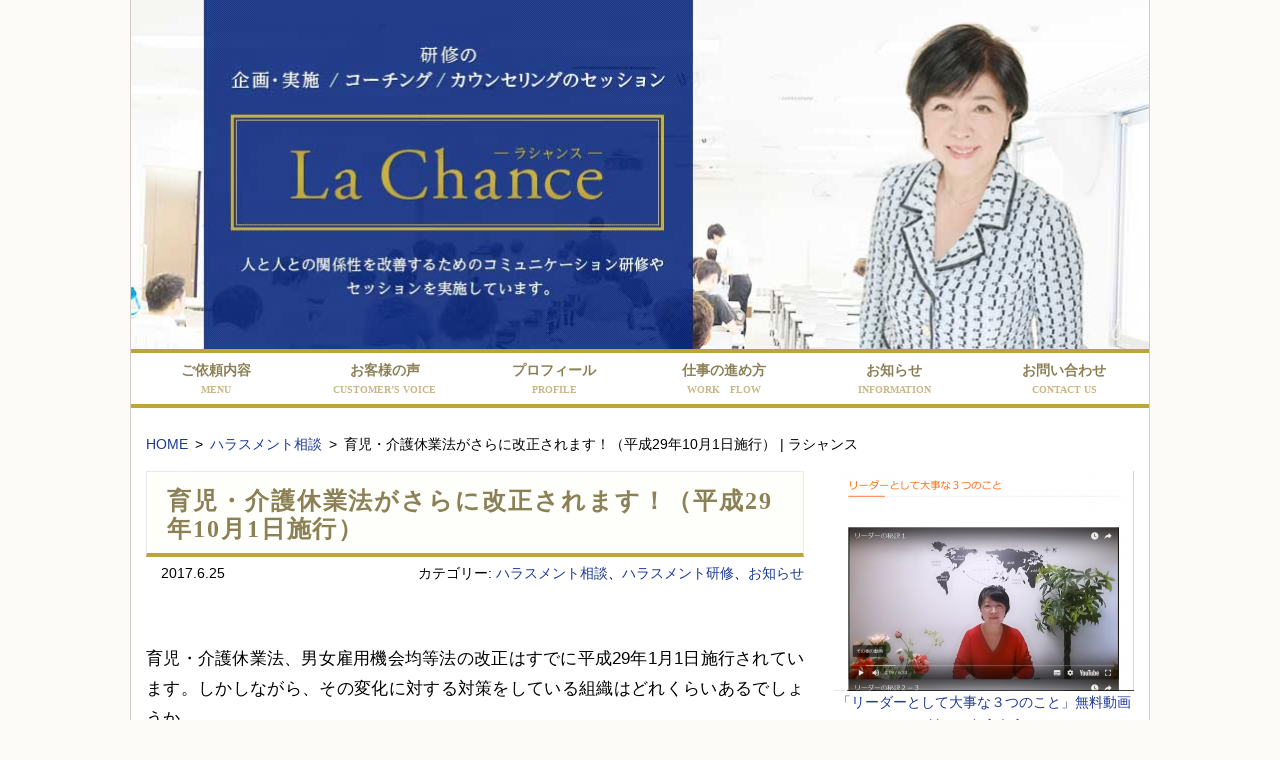

--- FILE ---
content_type: text/html; charset=UTF-8
request_url: https://www.lachance-sem.com/671/
body_size: 11400
content:
<!DOCTYPE html>
<html dir="ltr" lang="ja" prefix="og: https://ogp.me/ns#" class="no-js">
<head>
<meta charset="UTF-8">
<meta name="viewport" content="width=device-width, initial-scale=1">
<script>(function(html){html.className = html.className.replace(/\bno-js\b/,'js')})(document.documentElement);</script>
<link media="all" href="https://www.lachance-sem.com/wp-content/cache/autoptimize/css/autoptimize_1a4f9cf0a3e3468c685bede338b0ba44.css" rel="stylesheet"><link media="only screen and (max-width:810px)" href="https://www.lachance-sem.com/wp-content/cache/autoptimize/css/autoptimize_1009ab3c0044d8bc8daf309f27534ba9.css" rel="stylesheet"><title>育児・介護休業法がさらに改正されます！（平成29年10月1日施行） | ラシャンス</title>
	
	
		<!-- All in One SEO 4.9.3 - aioseo.com -->
	<meta name="description" content="育児・介護休業法、男女雇用機会均等法の改正はすでに平成29年1月1日施行されています。しかしなが" />
	<meta name="robots" content="max-image-preview:large" />
	<meta name="author" content="lachance-sem-editor"/>
	<link rel="canonical" href="https://www.lachance-sem.com/671/" />
	<meta name="generator" content="All in One SEO (AIOSEO) 4.9.3" />
		<meta property="og:locale" content="ja_JP" />
		<meta property="og:site_name" content="ラシャンス | ビジネスマナー、プレゼン、コーチングの企業研修講師｜ラシャンス渡辺しのぶの企業研修" />
		<meta property="og:type" content="article" />
		<meta property="og:title" content="育児・介護休業法がさらに改正されます！（平成29年10月1日施行） | ラシャンス" />
		<meta property="og:description" content="育児・介護休業法、男女雇用機会均等法の改正はすでに平成29年1月1日施行されています。しかしなが" />
		<meta property="og:url" content="https://www.lachance-sem.com/671/" />
		<meta property="article:published_time" content="2017-06-25T02:39:11+00:00" />
		<meta property="article:modified_time" content="2019-11-18T08:04:17+00:00" />
		<meta name="twitter:card" content="summary" />
		<meta name="twitter:title" content="育児・介護休業法がさらに改正されます！（平成29年10月1日施行） | ラシャンス" />
		<meta name="twitter:description" content="育児・介護休業法、男女雇用機会均等法の改正はすでに平成29年1月1日施行されています。しかしなが" />
		<script type="application/ld+json" class="aioseo-schema">
			{"@context":"https:\/\/schema.org","@graph":[{"@type":"Article","@id":"https:\/\/www.lachance-sem.com\/671\/#article","name":"\u80b2\u5150\u30fb\u4ecb\u8b77\u4f11\u696d\u6cd5\u304c\u3055\u3089\u306b\u6539\u6b63\u3055\u308c\u307e\u3059\uff01\uff08\u5e73\u621029\u5e7410\u67081\u65e5\u65bd\u884c\uff09 | \u30e9\u30b7\u30e3\u30f3\u30b9","headline":"\u80b2\u5150\u30fb\u4ecb\u8b77\u4f11\u696d\u6cd5\u304c\u3055\u3089\u306b\u6539\u6b63\u3055\u308c\u307e\u3059\uff01\uff08\u5e73\u621029\u5e7410\u67081\u65e5\u65bd\u884c\uff09","author":{"@id":"https:\/\/www.lachance-sem.com\/author\/lachance-sem-editor\/#author"},"publisher":{"@id":"https:\/\/www.lachance-sem.com\/#organization"},"datePublished":"2017-06-25T11:39:11+09:00","dateModified":"2019-11-18T17:04:17+09:00","inLanguage":"ja","mainEntityOfPage":{"@id":"https:\/\/www.lachance-sem.com\/671\/#webpage"},"isPartOf":{"@id":"https:\/\/www.lachance-sem.com\/671\/#webpage"},"articleSection":"\u30cf\u30e9\u30b9\u30e1\u30f3\u30c8\u76f8\u8ac7, \u30cf\u30e9\u30b9\u30e1\u30f3\u30c8\u7814\u4fee, \u304a\u77e5\u3089\u305b"},{"@type":"BreadcrumbList","@id":"https:\/\/www.lachance-sem.com\/671\/#breadcrumblist","itemListElement":[{"@type":"ListItem","@id":"https:\/\/www.lachance-sem.com#listItem","position":1,"name":"Home","item":"https:\/\/www.lachance-sem.com","nextItem":{"@type":"ListItem","@id":"https:\/\/www.lachance-sem.com\/category\/%e3%83%8f%e3%83%a9%e3%82%b9%e3%83%a1%e3%83%b3%e3%83%88%e7%9b%b8%e8%ab%87\/#listItem","name":"\u30cf\u30e9\u30b9\u30e1\u30f3\u30c8\u76f8\u8ac7"}},{"@type":"ListItem","@id":"https:\/\/www.lachance-sem.com\/category\/%e3%83%8f%e3%83%a9%e3%82%b9%e3%83%a1%e3%83%b3%e3%83%88%e7%9b%b8%e8%ab%87\/#listItem","position":2,"name":"\u30cf\u30e9\u30b9\u30e1\u30f3\u30c8\u76f8\u8ac7","item":"https:\/\/www.lachance-sem.com\/category\/%e3%83%8f%e3%83%a9%e3%82%b9%e3%83%a1%e3%83%b3%e3%83%88%e7%9b%b8%e8%ab%87\/","nextItem":{"@type":"ListItem","@id":"https:\/\/www.lachance-sem.com\/671\/#listItem","name":"\u80b2\u5150\u30fb\u4ecb\u8b77\u4f11\u696d\u6cd5\u304c\u3055\u3089\u306b\u6539\u6b63\u3055\u308c\u307e\u3059\uff01\uff08\u5e73\u621029\u5e7410\u67081\u65e5\u65bd\u884c\uff09"},"previousItem":{"@type":"ListItem","@id":"https:\/\/www.lachance-sem.com#listItem","name":"Home"}},{"@type":"ListItem","@id":"https:\/\/www.lachance-sem.com\/671\/#listItem","position":3,"name":"\u80b2\u5150\u30fb\u4ecb\u8b77\u4f11\u696d\u6cd5\u304c\u3055\u3089\u306b\u6539\u6b63\u3055\u308c\u307e\u3059\uff01\uff08\u5e73\u621029\u5e7410\u67081\u65e5\u65bd\u884c\uff09","previousItem":{"@type":"ListItem","@id":"https:\/\/www.lachance-sem.com\/category\/%e3%83%8f%e3%83%a9%e3%82%b9%e3%83%a1%e3%83%b3%e3%83%88%e7%9b%b8%e8%ab%87\/#listItem","name":"\u30cf\u30e9\u30b9\u30e1\u30f3\u30c8\u76f8\u8ac7"}}]},{"@type":"Organization","@id":"https:\/\/www.lachance-sem.com\/#organization","name":"\u30e9\u30b7\u30e3\u30f3\u30b9","description":"\u30d3\u30b8\u30cd\u30b9\u30de\u30ca\u30fc\u3001\u30d7\u30ec\u30bc\u30f3\u3001\u30b3\u30fc\u30c1\u30f3\u30b0\u306e\u4f01\u696d\u7814\u4fee\u8b1b\u5e2b\uff5c\u30e9\u30b7\u30e3\u30f3\u30b9\u6e21\u8fba\u3057\u306e\u3076\u306e\u4f01\u696d\u7814\u4fee","url":"https:\/\/www.lachance-sem.com\/"},{"@type":"Person","@id":"https:\/\/www.lachance-sem.com\/author\/lachance-sem-editor\/#author","url":"https:\/\/www.lachance-sem.com\/author\/lachance-sem-editor\/","name":"lachance-sem-editor","image":{"@type":"ImageObject","@id":"https:\/\/www.lachance-sem.com\/671\/#authorImage","url":"https:\/\/secure.gravatar.com\/avatar\/042d5924f07bdc18c4174729d446bf142ed07b48faa22712e532b9e38820e109?s=96&d=mm&r=g","width":96,"height":96,"caption":"lachance-sem-editor"}},{"@type":"WebPage","@id":"https:\/\/www.lachance-sem.com\/671\/#webpage","url":"https:\/\/www.lachance-sem.com\/671\/","name":"\u80b2\u5150\u30fb\u4ecb\u8b77\u4f11\u696d\u6cd5\u304c\u3055\u3089\u306b\u6539\u6b63\u3055\u308c\u307e\u3059\uff01\uff08\u5e73\u621029\u5e7410\u67081\u65e5\u65bd\u884c\uff09 | \u30e9\u30b7\u30e3\u30f3\u30b9","description":"\u80b2\u5150\u30fb\u4ecb\u8b77\u4f11\u696d\u6cd5\u3001\u7537\u5973\u96c7\u7528\u6a5f\u4f1a\u5747\u7b49\u6cd5\u306e\u6539\u6b63\u306f\u3059\u3067\u306b\u5e73\u621029\u5e741\u67081\u65e5\u65bd\u884c\u3055\u308c\u3066\u3044\u307e\u3059\u3002\u3057\u304b\u3057\u306a\u304c","inLanguage":"ja","isPartOf":{"@id":"https:\/\/www.lachance-sem.com\/#website"},"breadcrumb":{"@id":"https:\/\/www.lachance-sem.com\/671\/#breadcrumblist"},"author":{"@id":"https:\/\/www.lachance-sem.com\/author\/lachance-sem-editor\/#author"},"creator":{"@id":"https:\/\/www.lachance-sem.com\/author\/lachance-sem-editor\/#author"},"datePublished":"2017-06-25T11:39:11+09:00","dateModified":"2019-11-18T17:04:17+09:00"},{"@type":"WebSite","@id":"https:\/\/www.lachance-sem.com\/#website","url":"https:\/\/www.lachance-sem.com\/","name":"\u30e9\u30b7\u30e3\u30f3\u30b9","description":"\u30d3\u30b8\u30cd\u30b9\u30de\u30ca\u30fc\u3001\u30d7\u30ec\u30bc\u30f3\u3001\u30b3\u30fc\u30c1\u30f3\u30b0\u306e\u4f01\u696d\u7814\u4fee\u8b1b\u5e2b\uff5c\u30e9\u30b7\u30e3\u30f3\u30b9\u6e21\u8fba\u3057\u306e\u3076\u306e\u4f01\u696d\u7814\u4fee","inLanguage":"ja","publisher":{"@id":"https:\/\/www.lachance-sem.com\/#organization"}}]}
		</script>
		<!-- All in One SEO -->

<!-- Global site tag (gtag.js) - Google Analytics -->
<script async src="https://www.googletagmanager.com/gtag/js?id=UA-6851373-1"></script>
<script>
  window.dataLayer = window.dataLayer || [];
  function gtag(){dataLayer.push(arguments);}
  gtag('js', new Date());

  gtag('config', 'UA-6851373-1');
</script>
<link rel='dns-prefetch' href='//netdna.bootstrapcdn.com' />
<link rel='dns-prefetch' href='//fonts.googleapis.com' />
<script type="text/javascript">
/* <![CDATA[ */
window._wpemojiSettings = {"baseUrl":"https:\/\/s.w.org\/images\/core\/emoji\/16.0.1\/72x72\/","ext":".png","svgUrl":"https:\/\/s.w.org\/images\/core\/emoji\/16.0.1\/svg\/","svgExt":".svg","source":{"concatemoji":"https:\/\/www.lachance-sem.com\/wp-includes\/js\/wp-emoji-release.min.js"}};
/*! This file is auto-generated */
!function(s,n){var o,i,e;function c(e){try{var t={supportTests:e,timestamp:(new Date).valueOf()};sessionStorage.setItem(o,JSON.stringify(t))}catch(e){}}function p(e,t,n){e.clearRect(0,0,e.canvas.width,e.canvas.height),e.fillText(t,0,0);var t=new Uint32Array(e.getImageData(0,0,e.canvas.width,e.canvas.height).data),a=(e.clearRect(0,0,e.canvas.width,e.canvas.height),e.fillText(n,0,0),new Uint32Array(e.getImageData(0,0,e.canvas.width,e.canvas.height).data));return t.every(function(e,t){return e===a[t]})}function u(e,t){e.clearRect(0,0,e.canvas.width,e.canvas.height),e.fillText(t,0,0);for(var n=e.getImageData(16,16,1,1),a=0;a<n.data.length;a++)if(0!==n.data[a])return!1;return!0}function f(e,t,n,a){switch(t){case"flag":return n(e,"\ud83c\udff3\ufe0f\u200d\u26a7\ufe0f","\ud83c\udff3\ufe0f\u200b\u26a7\ufe0f")?!1:!n(e,"\ud83c\udde8\ud83c\uddf6","\ud83c\udde8\u200b\ud83c\uddf6")&&!n(e,"\ud83c\udff4\udb40\udc67\udb40\udc62\udb40\udc65\udb40\udc6e\udb40\udc67\udb40\udc7f","\ud83c\udff4\u200b\udb40\udc67\u200b\udb40\udc62\u200b\udb40\udc65\u200b\udb40\udc6e\u200b\udb40\udc67\u200b\udb40\udc7f");case"emoji":return!a(e,"\ud83e\udedf")}return!1}function g(e,t,n,a){var r="undefined"!=typeof WorkerGlobalScope&&self instanceof WorkerGlobalScope?new OffscreenCanvas(300,150):s.createElement("canvas"),o=r.getContext("2d",{willReadFrequently:!0}),i=(o.textBaseline="top",o.font="600 32px Arial",{});return e.forEach(function(e){i[e]=t(o,e,n,a)}),i}function t(e){var t=s.createElement("script");t.src=e,t.defer=!0,s.head.appendChild(t)}"undefined"!=typeof Promise&&(o="wpEmojiSettingsSupports",i=["flag","emoji"],n.supports={everything:!0,everythingExceptFlag:!0},e=new Promise(function(e){s.addEventListener("DOMContentLoaded",e,{once:!0})}),new Promise(function(t){var n=function(){try{var e=JSON.parse(sessionStorage.getItem(o));if("object"==typeof e&&"number"==typeof e.timestamp&&(new Date).valueOf()<e.timestamp+604800&&"object"==typeof e.supportTests)return e.supportTests}catch(e){}return null}();if(!n){if("undefined"!=typeof Worker&&"undefined"!=typeof OffscreenCanvas&&"undefined"!=typeof URL&&URL.createObjectURL&&"undefined"!=typeof Blob)try{var e="postMessage("+g.toString()+"("+[JSON.stringify(i),f.toString(),p.toString(),u.toString()].join(",")+"));",a=new Blob([e],{type:"text/javascript"}),r=new Worker(URL.createObjectURL(a),{name:"wpTestEmojiSupports"});return void(r.onmessage=function(e){c(n=e.data),r.terminate(),t(n)})}catch(e){}c(n=g(i,f,p,u))}t(n)}).then(function(e){for(var t in e)n.supports[t]=e[t],n.supports.everything=n.supports.everything&&n.supports[t],"flag"!==t&&(n.supports.everythingExceptFlag=n.supports.everythingExceptFlag&&n.supports[t]);n.supports.everythingExceptFlag=n.supports.everythingExceptFlag&&!n.supports.flag,n.DOMReady=!1,n.readyCallback=function(){n.DOMReady=!0}}).then(function(){return e}).then(function(){var e;n.supports.everything||(n.readyCallback(),(e=n.source||{}).concatemoji?t(e.concatemoji):e.wpemoji&&e.twemoji&&(t(e.twemoji),t(e.wpemoji)))}))}((window,document),window._wpemojiSettings);
/* ]]> */
</script>
<link rel='stylesheet' id='dashicons-css' href='https://www.lachance-sem.com/wp-includes/css/dashicons.min.css' type='text/css' media='all' />

<link rel='stylesheet' id='fontawesome-css' href='//netdna.bootstrapcdn.com/font-awesome/4.3.0/css/font-awesome.css' type='text/css' media='all' />
<link rel='stylesheet' id='font-ubuntu-css' href='https://fonts.googleapis.com/css?family=Ubuntu%3A300%2C700' type='text/css' media='all' />









<!--[if lt IE 9]>
<script type="text/javascript" src="https://www.lachance-sem.com/wp-content/themes/hps/templates/default/js/html5.js" id="mitstheme-ie-js"></script>
<![endif]-->
<script type="text/javascript" src="//ajax.googleapis.com/ajax/libs/jquery/1.11.1/jquery.min.js" id="jquery-js"></script>
<script type="text/javascript" src="https://www.lachance-sem.com/wp-content/themes/hps/templates/default/js/script.js" id="mitstheme-js"></script>
<link rel="https://api.w.org/" href="https://www.lachance-sem.com/wp-json/" /><link rel="alternate" title="JSON" type="application/json" href="https://www.lachance-sem.com/wp-json/wp/v2/posts/671" /><link rel="EditURI" type="application/rsd+xml" title="RSD" href="https://www.lachance-sem.com/xmlrpc.php?rsd" />
<link rel='shortlink' href='https://www.lachance-sem.com/?p=671' />
<link rel="alternate" title="oEmbed (JSON)" type="application/json+oembed" href="https://www.lachance-sem.com/wp-json/oembed/1.0/embed?url=https%3A%2F%2Fwww.lachance-sem.com%2F671%2F" />
<link rel="alternate" title="oEmbed (XML)" type="text/xml+oembed" href="https://www.lachance-sem.com/wp-json/oembed/1.0/embed?url=https%3A%2F%2Fwww.lachance-sem.com%2F671%2F&#038;format=xml" />

<!-- BEGIN: WP Social Bookmarking Light HEAD --><script>
    (function (d, s, id) {
        var js, fjs = d.getElementsByTagName(s)[0];
        if (d.getElementById(id)) return;
        js = d.createElement(s);
        js.id = id;
        js.src = "//connect.facebook.net/en_US/sdk.js#xfbml=1&version=v2.7";
        fjs.parentNode.insertBefore(js, fjs);
    }(document, 'script', 'facebook-jssdk'));
</script>

<!-- END: WP Social Bookmarking Light HEAD -->
<link rel="icon" href="https://www.lachance-sem.com/wp-content/uploads/cropped-favicon-32x32.png" sizes="32x32" />
<link rel="icon" href="https://www.lachance-sem.com/wp-content/uploads/cropped-favicon-192x192.png" sizes="192x192" />
<link rel="apple-touch-icon" href="https://www.lachance-sem.com/wp-content/uploads/cropped-favicon-180x180.png" />
<meta name="msapplication-TileImage" content="https://www.lachance-sem.com/wp-content/uploads/cropped-favicon-270x270.png" />
</head>
<body class="wp-singular post-template-default single single-post postid-671 single-format-standard wp-theme-hps wp-child-theme-blog-elegant2">
<div id="outer">

<header id="header">
<div class="content-area header-top clearfix">

<!-- ヘッダーイメージ -->
<h1 class="part part-header-image"><a href="https://www.lachance-sem.com/"><img src="https://www.lachance-sem.com/wp-content/uploads/main-2021.jpg" alt="ビジネスマナー、プレゼン、コーチングの企業研修講師｜ラシャンス渡辺しのぶの企業研修" /></a></h1>
<!-- グローバルナビ -->
<div class="part part-global-navi"><input type="checkbox" class="global-navi-switch" id="global-navi-696c90921e56e" style="display: none;" />
<div class="global-navi">
<label for="global-navi-696c90921e56e" class="button button-global-navi" style="display: none;"></label>
<nav class="menu-%e3%82%b0%e3%83%ad%e3%83%bc%e3%83%90%e3%83%ab%e3%83%8a%e3%83%93%e3%82%b2%e3%83%bc%e3%82%b7%e3%83%a7%e3%83%b3-container"><ul id="menu-%e3%82%b0%e3%83%ad%e3%83%bc%e3%83%90%e3%83%ab%e3%83%8a%e3%83%93%e3%82%b2%e3%83%bc%e3%82%b7%e3%83%a7%e3%83%b3" class="menu"><li id="menu-item-535" class="menu-item menu-item-type-post_type menu-item-object-page menu-item-has-children menu-item-535"><a href="https://www.lachance-sem.com/menu/">ご依頼内容<span class="sub-title">MENU</span></a>
<ul class="sub-menu">
	<li id="menu-item-536" class="menu-item menu-item-type-post_type menu-item-object-page menu-item-536"><a href="https://www.lachance-sem.com/menu/training-companies/">企業向け研修</a></li>
	<li id="menu-item-537" class="menu-item menu-item-type-post_type menu-item-object-page menu-item-537"><a href="https://www.lachance-sem.com/menu/training-school/">学校関係向け研修</a></li>
	<li id="menu-item-538" class="menu-item menu-item-type-post_type menu-item-object-page menu-item-538"><a href="https://www.lachance-sem.com/menu/lecture/">講演</a></li>
	<li id="menu-item-539" class="menu-item menu-item-type-post_type menu-item-object-page menu-item-539"><a href="https://www.lachance-sem.com/menu/session/">コーチング・カウンセリング・メンタリング等　各種セッション</a></li>
	<li id="menu-item-540" class="menu-item menu-item-type-post_type menu-item-object-page menu-item-540"><a href="https://www.lachance-sem.com/menu/content/">コンテンツ作成</a></li>
</ul>
</li>
<li id="menu-item-113" class="menu-item menu-item-type-taxonomy menu-item-object-category menu-item-113"><a href="https://www.lachance-sem.com/category/voice/">お客様の声<span class="sub-title">CUSTOMER’S VOICE</span></a></li>
<li id="menu-item-542" class="menu-item menu-item-type-post_type menu-item-object-page menu-item-542"><a href="https://www.lachance-sem.com/profile/">プロフィール<span class="sub-title">PROFILE</span></a></li>
<li id="menu-item-541" class="menu-item menu-item-type-post_type menu-item-object-page menu-item-541"><a href="https://www.lachance-sem.com/workflow/">仕事の進め方<span class="sub-title">WORK　FLOW</span></a></li>
<li id="menu-item-114" class="menu-item menu-item-type-taxonomy menu-item-object-category current-post-ancestor current-menu-parent current-post-parent menu-item-114"><a href="https://www.lachance-sem.com/category/information/">お知らせ<span class="sub-title">INFORMATION</span></a></li>
<li id="menu-item-78" class="menu-item menu-item-type-post_type menu-item-object-page menu-item-78"><a href="https://www.lachance-sem.com/contact-us/">お問い合わせ<span class="sub-title">CONTACT US</span></a></li>
</ul></nav></div>
</div>
</div></header>

<div id="content-top">
<div class="content-area">

<!-- breadcurmbs -->
<ol class="part part-breadcrumbs"><li class="home"><a href="https://www.lachance-sem.com/">HOME</a></li><li><a href="https://www.lachance-sem.com/category/%e3%83%8f%e3%83%a9%e3%82%b9%e3%83%a1%e3%83%b3%e3%83%88%e7%9b%b8%e8%ab%87/">ハラスメント相談</a></li><li class="current"><span>育児・介護休業法がさらに改正されます！（平成29年10月1日施行） | ラシャンス</span></li></ol>
</div></div>

<div id="content"><div class="content-area">

<div id="main-wrap"><div id="main">
<!-- ループ処理（投稿リスト） -->
<div class="part-postlist-layout-list part-postlist-template-default part part-postlist"><ul class="postlist"><li><h2><span class="title"><a href="https://www.lachance-sem.com/671/"><span>育児・介護休業法がさらに改正されます！（平成29年10月1日施行）</span></a></span></h2>
<div class="meta">
<span class="date">2017.6.25</span><span class="taxonomy">カテゴリー: <a href="https://www.lachance-sem.com/category/%e3%83%8f%e3%83%a9%e3%82%b9%e3%83%a1%e3%83%b3%e3%83%88%e7%9b%b8%e8%ab%87/">ハラスメント相談</a>、<a href="https://www.lachance-sem.com/category/%e3%83%8f%e3%83%a9%e3%82%b9%e3%83%a1%e3%83%b3%e3%83%88%e7%a0%94%e4%bf%ae/">ハラスメント研修</a>、<a href="https://www.lachance-sem.com/category/information/">お知らせ</a></span></div>
<div class="content mce"><p>&nbsp;</p>
<p>
育児・介護休業法、男女雇用機会均等法の改正はすでに平成29年1月1日施行されています。しかしながら、その変化に対する対策をしている組織はどれくらいあるでしょうか。</p>
<p><a href="http://fukui-roudoukyoku.jsite.mhlw.go.jp/hourei_seido_tetsuzuki/koyou_kintou/hourei_seido/_120775.html">そして育児・介護休業法がさらに改正されます！（平成29年10月1日施行）</a></p>
<p>&nbsp;</p>
<p>
平成29年1月1日から、ハラスメントに関する規制が厳しくなっています。</p>
<p>10/1改正の内容はマタニティハラスメント・パタニティハラスメントのことに限定したものですが、 パワハラに関しても、現在は厚生労働省の提言に留まってはいるものの <span style="color: #ff0000;">2017/5/23付け日経記事では「法律で禁止することを検討中」としています。</span></p>
<p>
またLGBTという性的マイノリティの方々に対するハラスメントも明示されました。</p>
<p>組織内でセクハラ・パワハラを経験した人の割合は高く、そこからうつ病や自死に至ることもあります。（長時間労働を黙認するのもパワハラです）</p>
<p>
ハラスメントが裁判になった場合、加害者当人に賠償責任が生じることはもちろんのこと使用責任者の企業側にも賠償義務があります。</p>
<p>
また、貴重な人財を失うと共に、組織が社会的な信用も無くすことになります。</p>
<p><span style="color: #ff0000;">厚生労働省にブラック企業として公表されることにもなりかねません。</span><br />
<a href="http://de-beaute.com/trend/?p=2162" target="_blank" rel="noopener noreferrer">http://de-beaute.com/trend/?p=2162</a></p>
<p>昨年までと大きく異なっていることを、一言で言うと<br />
<span style="color: #ff0000;">「管理職は1回でもハラスメント言動をしたらアウト」です。</span></p>
<p>また、組織内で研修を実施した実績がなければ組織にも責任が発生します。<br />
「知らなかった」「昔は当たり前だった」ではすみません。</p>
<p>そして、組織内に誰でも相談できる窓口を設置することも義務付けられています。<br />
全社的に1時間のセミナーであっても実施をしておく必要があります。</p>
<p>組織の責任として、ハラスメントセミナーを実施しましょう。</p>
<blockquote class="wp-embedded-content" data-secret="Ra4ixtIHdi"><p><a href="https://www.lachance-sem.com/611/">【セミナー情報】パワハラなんて言わせない！　叱って部下を育てるスキル研修 開催！</a></p></blockquote>
<p><iframe loading="lazy" class="wp-embedded-content" sandbox="allow-scripts" security="restricted" style="position: absolute; clip: rect(1px, 1px, 1px, 1px);" title="&#8220;【セミナー情報】パワハラなんて言わせない！　叱って部下を育てるスキル研修 開催！&#8221; &#8212; ラシャンス" src="https://www.lachance-sem.com/611/embed/#?secret=gOLhKqZ7aA#?secret=Ra4ixtIHdi" data-secret="Ra4ixtIHdi" width="500" height="282" frameborder="0" marginwidth="0" marginheight="0" scrolling="no"></iframe></p>
<div class='wp_social_bookmarking_light'>        <div class="wsbl_hatena_button"><a href="//b.hatena.ne.jp/entry/https://www.lachance-sem.com/671/" class="hatena-bookmark-button" data-hatena-bookmark-title="育児・介護休業法がさらに改正されます！（平成29年10月1日施行）" data-hatena-bookmark-layout="simple-balloon" title="このエントリーをはてなブックマークに追加"> <img loading="lazy" decoding="async" src="//b.hatena.ne.jp/images/entry-button/button-only@2x.png" alt="このエントリーをはてなブックマークに追加" width="20" height="20" style="border: none;" /></a><script type="text/javascript" src="//b.hatena.ne.jp/js/bookmark_button.js" charset="utf-8" async="async"></script></div>        <div class="wsbl_facebook_like"><div id="fb-root"></div><fb:like href="https://www.lachance-sem.com/671/" layout="button_count" action="like" width="100" share="false" show_faces="false" ></fb:like></div>        <div class="wsbl_twitter"><a href="https://twitter.com/share" class="twitter-share-button" data-url="https://www.lachance-sem.com/671/" data-text="育児・介護休業法がさらに改正されます！（平成29年10月1日施行）">Tweet</a></div></div>
<br class='wp_social_bookmarking_light_clear' />
<div class='yarpp yarpp-related yarpp-related-website yarpp-template-list'>
<!-- YARPP List -->
<div class="kakomi1"><h3>関連記事</h3><ul>
<li><a href="https://www.lachance-sem.com/419/" rel="bookmark" title="「ハラスメント研修」|株式会社NOWVILLAGE様">「ハラスメント研修」|株式会社NOWVILLAGE様</a></li>
<li><a href="https://www.lachance-sem.com/611/" rel="bookmark" title="【セミナー情報】パワハラなんて言わせない！　叱って部下を育てるスキル研修 開催！">【セミナー情報】パワハラなんて言わせない！　叱って部下を育てるスキル研修 開催！</a></li>
<li><a href="https://www.lachance-sem.com/1218/" rel="bookmark" title="ハラスメント研修に加えて、相談にも応じています">ハラスメント研修に加えて、相談にも応じています</a></li>
</ul></div>
</div>
</div></li></ul></div>
<!-- ページネーション -->
<nav class="part part-pagination"><span class="next page-numbers"><a href="https://www.lachance-sem.com/677/" rel="next">&laquo;&nbsp;<span>講師コンサルタント養成講座</span></a></span>  <span class="prev page-numbers"><a href="https://www.lachance-sem.com/659/" rel="prev"><span>6/17-18 　講師養成講座の感想をいただきました</span>&nbsp;&raquo;</a></span></nav>
<!-- 関連記事 -->
</div></div>

<div id="sidebar-default" class="sidebar-wrap"><div class="sidebar">
<!-- ウィジェットエリア（サイドバー） -->
<div class="part part-widget-area"><ul><li id="black-studio-tinymce-10" class="widget-odd widget-first widget-1 widget-no-title widget widget_black_studio_tinymce"><h2 class="widgettitle">サイド｜キャンペーン</h2><div class="textwidget"><p style="text-align: center;"><a href=" https://www.lachance-sem.com/present-leader/"><img class="aligncenter wp-image-1173 size-medium" src="https://www.lachance-sem.com/wp-content/uploads/f9d3d3f0dcf9f0d04ad3961b9ac88fcc-300x220.png" alt="" width="300" height="220" /></a></p>
<p style="text-align: center;"><a href="https://on-line-school.jp/cp/douga-save">「リーダーとして大事な３つのこと」無料動画は、こちらから。</a></p>
</div></li><li id="black-studio-tinymce-11" class="widget-even widget-2 widget-no-title widget widget_black_studio_tinymce"><h2 class="widgettitle">バナー｜青</h2><div class="textwidget"><p style="text-align: center;"><a href="http://www.lachance-sem.com/contact-us/"><img class="aligncenter size-full wp-image-3140" src="https://www.lachance-sem.com/wp-content/uploads/bnr-01.jpg" alt="" width="300" height="95" /></a></p></div></li><li id="black-studio-tinymce-12" class="widget-odd widget-3 widget-no-title widget widget_black_studio_tinymce"><h2 class="widgettitle">バナー｜青｜ブログ</h2><div class="textwidget"><p style="text-align: center;"><a href="https://ameblo.jp/lachance/" target="_blank" rel="noopener"><img class="aligncenter size-full wp-image-3139" src="https://www.lachance-sem.com/wp-content/uploads/bnr-02.jpg" alt="" width="300" height="95" /></a></p></div></li><li id="categories-2" class="widget-odd widget-5 kakomi widget widget_categories"><h2 class="widgettitle">カテゴリー</h2>
			<ul>
					<li class="cat-item cat-item-41"><a href="https://www.lachance-sem.com/category/%e3%82%b3%e3%83%ad%e3%83%8a%e7%a6%8d%e3%81%ae%e4%ba%ba%e9%96%93%e9%96%a2%e4%bf%82%ef%bc%88%e5%a5%b3%e6%80%a7%e5%95%8f%e9%a1%8c%ef%bc%89/">コロナ禍の人間関係（女性問題）</a> (1)
</li>
	<li class="cat-item cat-item-40"><a href="https://www.lachance-sem.com/category/lgbtq/">LGBTQ</a> (1)
</li>
	<li class="cat-item cat-item-35"><a href="https://www.lachance-sem.com/category/%e3%82%b3%e3%83%b3%e3%83%97%e3%83%a9%e3%82%a4%e3%82%a2%e3%83%b3%e3%82%b9%e7%a0%94%e4%bf%ae/">コンプライアンス研修</a> (1)
</li>
	<li class="cat-item cat-item-34"><a href="https://www.lachance-sem.com/category/%e3%82%b9%e3%83%88%e3%83%ac%e3%82%b9%e3%82%b1%e3%82%a2/">ストレスケア</a> (1)
</li>
	<li class="cat-item cat-item-33"><a href="https://www.lachance-sem.com/category/%e5%83%8d%e3%81%8d%e6%96%b9%e6%94%b9%e9%9d%a9/">働き方改革</a> (1)
</li>
	<li class="cat-item cat-item-32"><a href="https://www.lachance-sem.com/category/%e7%a4%be%e9%95%b7%e3%83%bb%e7%ae%a1%e7%90%86%e8%81%b7%e3%81%ae%e6%82%a9%e3%81%bf/">社長・管理職の悩み</a> (2)
</li>
	<li class="cat-item cat-item-31"><a href="https://www.lachance-sem.com/category/%e3%81%8a%e6%82%a9%e3%81%bf%e7%9b%b8%e8%ab%87/">お悩み相談</a> (2)
</li>
	<li class="cat-item cat-item-30"><a href="https://www.lachance-sem.com/category/%e9%83%a8%e9%95%b7%e5%90%91%e3%81%91%e7%a0%94%e4%bf%ae/">部長向け研修</a> (1)
</li>
	<li class="cat-item cat-item-29"><a href="https://www.lachance-sem.com/category/%e5%95%8f%e9%a1%8c%e8%a7%a3%e6%b1%ba%e7%a0%94%e4%bf%ae/">問題解決研修</a> (1)
</li>
	<li class="cat-item cat-item-28"><a href="https://www.lachance-sem.com/category/%e3%83%a1%e3%83%b3%e3%82%bf%e3%83%ab%e3%83%98%e3%83%ab%e3%82%b9/">メンタルヘルス</a> (2)
</li>
	<li class="cat-item cat-item-27"><a href="https://www.lachance-sem.com/category/%e9%9a%8e%e5%b1%a4%e5%88%a5%e7%a0%94%e4%bf%ae/">階層別研修</a> (1)
</li>
	<li class="cat-item cat-item-26"><a href="https://www.lachance-sem.com/category/%e9%ab%98%e6%a0%a1%e7%94%9f%e3%82%ad%e3%83%a3%e3%83%aa%e3%82%a2%e7%a0%94%e4%bf%ae%e3%80%8c%e7%94%9f%e3%81%8d%e3%82%8b%e3%81%93%e3%81%a8%e3%80%8d%e3%80%8c%e4%bb%95%e4%ba%8b%e3%82%92%e3%81%99%e3%82%8b/">高校生キャリア研修「生きること」「仕事をすること」</a> (4)
</li>
	<li class="cat-item cat-item-25"><a href="https://www.lachance-sem.com/category/%e8%b7%af%e4%b8%8a%e3%81%ae%e3%82%b3%e3%83%b3%e3%82%b7%e3%82%a7%e3%83%ab%e3%82%b8%e3%83%a5%e8%82%b2%e6%88%90%e7%a0%94%e4%bf%ae/">路上のコンシェルジュ育成研修</a> (2)
</li>
	<li class="cat-item cat-item-24"><a href="https://www.lachance-sem.com/category/%e5%ad%a6%e6%a0%a1%e5%90%91%e3%81%91%e4%bf%9d%e8%ad%b7%e8%80%85%e3%81%ab%e6%ba%80%e8%b6%b3%e9%a0%82%e3%81%8f%e3%81%9f%e3%82%81%e3%81%ae%e6%8e%a5%e9%81%87%e7%a0%94%e4%bf%ae/">学校向け保護者に満足頂くための接遇研修</a> (2)
</li>
	<li class="cat-item cat-item-23"><a href="https://www.lachance-sem.com/category/%e8%ac%9b%e5%b8%ab%e9%a4%8a%e6%88%90%e7%a0%94%e4%bf%ae/">講師養成研修</a> (3)
</li>
	<li class="cat-item cat-item-22"><a href="https://www.lachance-sem.com/category/%e6%96%b0%e5%85%a5%e7%a4%be%e5%93%a1%e5%90%91%e3%81%91%e7%a0%94%e4%bf%ae/">新入社員向け研修</a> (2)
</li>
	<li class="cat-item cat-item-21"><a href="https://www.lachance-sem.com/category/%e8%ac%9b%e8%a9%95%e3%83%bb%e3%82%a2%e3%82%bb%e3%83%83%e3%82%b5%e3%83%bc/">講評・アセッサー</a> (2)
</li>
	<li class="cat-item cat-item-20"><a href="https://www.lachance-sem.com/category/%e3%83%97%e3%83%ac%e3%82%bc%e3%83%b3%e3%83%86%e3%83%bc%e3%82%b7%e3%83%a7%e3%83%b3%e7%a0%94%e4%bf%ae/">プレゼンテーション研修</a> (3)
</li>
	<li class="cat-item cat-item-19"><a href="https://www.lachance-sem.com/category/%e3%83%a1%e3%83%b3%e3%82%bf%e3%83%bc%e3%83%bb%e3%82%b3%e3%83%bc%e3%83%81%e3%83%b3%e3%82%b0%e7%a0%94%e4%bf%ae/">メンター・コーチング研修</a> (1)
</li>
	<li class="cat-item cat-item-18"><a href="https://www.lachance-sem.com/category/%e5%ae%98%e5%85%ac%e5%ba%81%e5%90%91%e3%81%91%e7%a0%94%e4%bf%ae/">官公庁向け研修</a> (1)
</li>
	<li class="cat-item cat-item-17"><a href="https://www.lachance-sem.com/category/%e3%82%a4%e3%83%b3%e3%82%b9%e3%83%88%e3%83%a9%e3%82%af%e3%82%b7%e3%83%a7%e3%83%8a%e3%83%ab%e3%83%87%e3%82%b6%e3%82%a4%e3%83%b3%e7%a0%94%e4%bf%ae/">インストラクショナルデザイン研修</a> (1)
</li>
	<li class="cat-item cat-item-16"><a href="https://www.lachance-sem.com/category/%e7%a0%94%e4%bf%ae%e6%8b%85%e5%bd%93%e8%80%85%e5%90%91%e3%81%91%e7%a0%94%e4%bf%ae/">研修担当者向け研修</a> (1)
</li>
	<li class="cat-item cat-item-15"><a href="https://www.lachance-sem.com/category/%e5%85%a5%e7%a4%be2-3%e5%b9%b4%e7%9b%ae%e7%a0%94%e4%bf%ae/">入社2-3年目研修</a> (1)
</li>
	<li class="cat-item cat-item-14"><a href="https://www.lachance-sem.com/category/%e8%aa%b2%e9%95%b7%e5%90%91%e3%81%91%e7%a0%94%e4%bf%ae/">課長向け研修</a> (1)
</li>
	<li class="cat-item cat-item-13"><a href="https://www.lachance-sem.com/category/%e5%a0%b1%e9%80%a3%e7%9b%b8%e7%a0%94%e4%bf%ae/">報連相研修</a> (1)
</li>
	<li class="cat-item cat-item-12"><a href="https://www.lachance-sem.com/category/%e3%83%8f%e3%83%a9%e3%82%b9%e3%83%a1%e3%83%b3%e3%83%88%e7%9b%b8%e8%ab%87/">ハラスメント相談</a> (3)
</li>
	<li class="cat-item cat-item-10"><a href="https://www.lachance-sem.com/category/cs%e3%81%8a%e5%ae%a2%e6%a7%98%e6%ba%80%e8%b6%b3/">CSお客様満足</a> (3)
</li>
	<li class="cat-item cat-item-11"><a href="https://www.lachance-sem.com/category/es%e5%be%93%e6%a5%ad%e5%93%a1%e6%ba%80%e8%b6%b3/">ES従業員満足</a> (2)
</li>
	<li class="cat-item cat-item-9"><a href="https://www.lachance-sem.com/category/%e3%83%8f%e3%83%a9%e3%82%b9%e3%83%a1%e3%83%b3%e3%83%88%e7%a0%94%e4%bf%ae/">ハラスメント研修</a> (5)
</li>
	<li class="cat-item cat-item-8"><a href="https://www.lachance-sem.com/category/%e7%a0%94%e4%bf%ae%e5%ae%9f%e6%96%bd%e3%81%97%e3%81%be%e3%81%97%e3%81%9f/">研修実施しました</a> (3)
</li>
	<li class="cat-item cat-item-7"><a href="https://www.lachance-sem.com/category/voice/">お客様の声</a> (22)
</li>
	<li class="cat-item cat-item-3"><a href="https://www.lachance-sem.com/category/information/">お知らせ</a> (28)
</li>
			</ul>

			</li><li id="nav_menu-4" class="widget-even widget-6 widget widget_nav_menu"><h2 class="widgettitle">SIDEMENU</h2><div class="menu-%e3%83%95%e3%83%83%e3%82%bf%e3%83%bc%e3%83%8a%e3%83%93%ef%bd%9c%e4%b8%ad%e5%a4%ae-container"><ul id="menu-%e3%83%95%e3%83%83%e3%82%bf%e3%83%bc%e3%83%8a%e3%83%93%ef%bd%9c%e4%b8%ad%e5%a4%ae" class="menu"><li id="menu-item-547" class="menu-item menu-item-type-post_type menu-item-object-page menu-item-has-children menu-item-547"><a href="https://www.lachance-sem.com/menu/">ご依頼内容</a>
<ul class="sub-menu">
	<li id="menu-item-548" class="menu-item menu-item-type-post_type menu-item-object-page menu-item-548"><a href="https://www.lachance-sem.com/menu/training-companies/">企業向け研修</a></li>
	<li id="menu-item-549" class="menu-item menu-item-type-post_type menu-item-object-page menu-item-549"><a href="https://www.lachance-sem.com/menu/training-school/">学校関係向け研修</a></li>
	<li id="menu-item-550" class="menu-item menu-item-type-post_type menu-item-object-page menu-item-550"><a href="https://www.lachance-sem.com/menu/lecture/">講演</a></li>
	<li id="menu-item-551" class="menu-item menu-item-type-post_type menu-item-object-page menu-item-551"><a href="https://www.lachance-sem.com/menu/session/">コーチング・カウンセリング・メンタリング等　各種セッション</a></li>
	<li id="menu-item-552" class="menu-item menu-item-type-post_type menu-item-object-page menu-item-552"><a href="https://www.lachance-sem.com/menu/content/">コンテンツ作成</a></li>
</ul>
</li>
<li id="menu-item-556" class="menu-item menu-item-type-taxonomy menu-item-object-category menu-item-556"><a href="https://www.lachance-sem.com/category/voice/">お客様の声</a></li>
<li id="menu-item-554" class="menu-item menu-item-type-post_type menu-item-object-page menu-item-554"><a href="https://www.lachance-sem.com/profile/">プロフィール</a></li>
<li id="menu-item-553" class="menu-item menu-item-type-post_type menu-item-object-page menu-item-553"><a href="https://www.lachance-sem.com/workflow/">仕事の進め方</a></li>
<li id="menu-item-55" class="menu-item menu-item-type-post_type menu-item-object-page menu-item-55"><a href="https://www.lachance-sem.com/contact-us/">お問い合わせ</a></li>
<li id="menu-item-588" class="menu-item menu-item-type-taxonomy menu-item-object-category current-post-ancestor current-menu-parent current-post-parent menu-item-588"><a href="https://www.lachance-sem.com/category/information/">お知らせ</a></li>
<li id="menu-item-58" class="menu-item menu-item-type-post_type menu-item-object-page menu-item-58"><a href="https://www.lachance-sem.com/policy/">プライバシーポリシー</a></li>
<li id="menu-item-57" class="menu-item menu-item-type-post_type menu-item-object-page menu-item-57"><a href="https://www.lachance-sem.com/links/">リンク集</a></li>
<li id="menu-item-56" class="menu-item menu-item-type-post_type menu-item-object-page menu-item-56"><a href="https://www.lachance-sem.com/sitemap/">サイトマップ</a></li>
</ul></div></li><li id="widgetized_part-10" class="widget-odd widget-last widget-7 widget widget_widgetized_part"><h2 class="widgettitle">アメブロ最新記事</h2><div class="part part-side-ameblo-RSS">
<ul>
<li> <a href="https://ameblo.jp/lachance/entry-12953185309.html" > 八百万の神様と奈良まほろば館でのセミナー</a></li>
<li> <a href="https://ameblo.jp/lachance/entry-12952304500.html" > 有言実行！ 2026年は 2025年よりも素敵な自分になります！</a></li>
<li> <a href="https://ameblo.jp/lachance/entry-12951899862.html" > 資格は取ったら終わりじゃない！国家資格キャリアコンサルタントのロードマップを示します！</a></li>
<li> <a href="https://ameblo.jp/lachance/entry-12951205409.html" > 年末詣出と2025年を振り返って</a></li>
<li> <a href="https://ameblo.jp/lachance/entry-12950784844.html" > 「人とのご縁」は信頼関係の積み重ねでつながるもの</a></li>
</ul> </div></li></ul></div></div></div>

</div></div>


<footer id="footer">
<div class="content-area">

<!-- ページトップボタン -->
<p class="btn-top">
<a href="#header" class="button button-hashlink" data-animation="normal"></a><script>MitsTheme("scroll");</script></p>

<!-- ウィジェットエリア（フッタ） -->
<div class="widget-areas three-columns">
<div class="part part-widget-area"><div class="widgets"><div id="black-studio-tinymce-5" class="widget-odd widget-last widget-first widget-1 widget widget_black_studio_tinymce"><h2 class="widgettitle">La Chance　ラシャンス</h2><div class="textwidget"><p>研修に関するお問い合わせは、お気軽に ご連絡ください。 ２４時間以内に返信いたします。</p>
</div></div></div></div><div class="part part-widget-area"><div class="widgets"><div id="nav_menu-2" class="widget-odd widget-last widget-first widget-1 widget widget_nav_menu"><h2 class="widgettitle">フッターナビ</h2><div class="menu-%e3%83%95%e3%83%83%e3%82%bf%e3%83%bc%e3%83%8a%e3%83%93%ef%bd%9c%e4%b8%ad%e5%a4%ae-container"><ul id="menu-%e3%83%95%e3%83%83%e3%82%bf%e3%83%bc%e3%83%8a%e3%83%93%ef%bd%9c%e4%b8%ad%e5%a4%ae-1" class="menu"><li class="menu-item menu-item-type-post_type menu-item-object-page menu-item-has-children menu-item-547"><a href="https://www.lachance-sem.com/menu/">ご依頼内容</a>
<ul class="sub-menu">
	<li class="menu-item menu-item-type-post_type menu-item-object-page menu-item-548"><a href="https://www.lachance-sem.com/menu/training-companies/">企業向け研修</a></li>
	<li class="menu-item menu-item-type-post_type menu-item-object-page menu-item-549"><a href="https://www.lachance-sem.com/menu/training-school/">学校関係向け研修</a></li>
	<li class="menu-item menu-item-type-post_type menu-item-object-page menu-item-550"><a href="https://www.lachance-sem.com/menu/lecture/">講演</a></li>
	<li class="menu-item menu-item-type-post_type menu-item-object-page menu-item-551"><a href="https://www.lachance-sem.com/menu/session/">コーチング・カウンセリング・メンタリング等　各種セッション</a></li>
	<li class="menu-item menu-item-type-post_type menu-item-object-page menu-item-552"><a href="https://www.lachance-sem.com/menu/content/">コンテンツ作成</a></li>
</ul>
</li>
<li class="menu-item menu-item-type-taxonomy menu-item-object-category menu-item-556"><a href="https://www.lachance-sem.com/category/voice/">お客様の声</a></li>
<li class="menu-item menu-item-type-post_type menu-item-object-page menu-item-554"><a href="https://www.lachance-sem.com/profile/">プロフィール</a></li>
<li class="menu-item menu-item-type-post_type menu-item-object-page menu-item-553"><a href="https://www.lachance-sem.com/workflow/">仕事の進め方</a></li>
<li class="menu-item menu-item-type-post_type menu-item-object-page menu-item-55"><a href="https://www.lachance-sem.com/contact-us/">お問い合わせ</a></li>
<li class="menu-item menu-item-type-taxonomy menu-item-object-category current-post-ancestor current-menu-parent current-post-parent menu-item-588"><a href="https://www.lachance-sem.com/category/information/">お知らせ</a></li>
<li class="menu-item menu-item-type-post_type menu-item-object-page menu-item-58"><a href="https://www.lachance-sem.com/policy/">プライバシーポリシー</a></li>
<li class="menu-item menu-item-type-post_type menu-item-object-page menu-item-57"><a href="https://www.lachance-sem.com/links/">リンク集</a></li>
<li class="menu-item menu-item-type-post_type menu-item-object-page menu-item-56"><a href="https://www.lachance-sem.com/sitemap/">サイトマップ</a></li>
</ul></div></div></div></div><div class="part part-widget-area"><div class="footer-widgets clearfix"><div id="nav_menu-3" class="widget-odd widget-last widget-first widget-1 widget widget_nav_menu"><h2 class="widgettitle">関連リンク</h2><div class="menu-%e3%83%95%e3%83%83%e3%82%bf%e3%83%bc%e3%83%8a%e3%83%93%ef%bd%9c%e5%8f%b3-container"><ul id="menu-%e3%83%95%e3%83%83%e3%82%bf%e3%83%bc%e3%83%8a%e3%83%93%ef%bd%9c%e5%8f%b3" class="menu"><li id="menu-item-543" class="menu-item menu-item-type-custom menu-item-object-custom menu-item-543"><a target="_blank" href="https://ameblo.jp/lachance/">アメブロ</a></li>
<li id="menu-item-572" class="menu-item menu-item-type-custom menu-item-object-custom menu-item-572"><a target="_blank" href="https://www.facebook.com/shinobu.watanabe.391">Facebook</a></li>
</ul></div></div></div></div></div>

<!-- コピーライト -->
<p class="part part-copyright">Copyright &copy; <a href="https://www.lachance-sem.com/">ラシャンス</a> All rights Reserved.</p>
<!-- クレジット -->
<p class="credit">designed by hp-story.com</p>

<!-- スマホ時フッター固定表示 -->
<div class="footer-action pc-none">
<a class="inquiry-btn" href="https://www.lachance-sem.com/contact-us/"> お問い合せは、こちら。&gt;&gt;</a>
 </div>
<script>
jQuery(function() {
    var topBtn = jQuery('.footer-action');
    topBtn.hide();
    jQuery(window).scroll(function () {
        if (jQuery(this).scrollTop() > 200) { // 200pxで表示
            topBtn.fadeIn();
        } else {
            topBtn.fadeOut();
        }
    });
});
</script>

</div></footer>

</div>




<script type="speculationrules">
{"prefetch":[{"source":"document","where":{"and":[{"href_matches":"\/*"},{"not":{"href_matches":["\/wp-*.php","\/wp-admin\/*","\/wp-content\/uploads\/*","\/wp-content\/*","\/wp-content\/plugins\/*","\/wp-content\/themes\/blog-elegant2\/*","\/wp-content\/themes\/hps\/*","\/*\\?(.+)"]}},{"not":{"selector_matches":"a[rel~=\"nofollow\"]"}},{"not":{"selector_matches":".no-prefetch, .no-prefetch a"}}]},"eagerness":"conservative"}]}
</script>

<!-- BEGIN: WP Social Bookmarking Light FOOTER -->    <script>!function(d,s,id){var js,fjs=d.getElementsByTagName(s)[0],p=/^http:/.test(d.location)?'http':'https';if(!d.getElementById(id)){js=d.createElement(s);js.id=id;js.src=p+'://platform.twitter.com/widgets.js';fjs.parentNode.insertBefore(js,fjs);}}(document, 'script', 'twitter-wjs');</script><!-- END: WP Social Bookmarking Light FOOTER -->




<script type="text/javascript" src="https://www.lachance-sem.com/wp-content/themes/hps/parts/global-navi/js/script.js" id="mitstheme-part-global-navi-js"></script>
<script type="text/javascript" src="https://www.lachance-sem.com/wp-includes/js/wp-embed.min.js" id="wp-embed-js" defer="defer" data-wp-strategy="defer"></script>
<script type="text/javascript" src="https://www.lachance-sem.com/wp-content/themes/hps/parts/postlist/js/script.js" id="mitstheme-part-postlist-js"></script>
<script type="text/javascript" src="https://www.lachance-sem.com/wp-content/themes/hps/parts/button-hashlink/js/script.js" id="mitstheme-part-button-hashlink-js"></script>
</body>
</html>